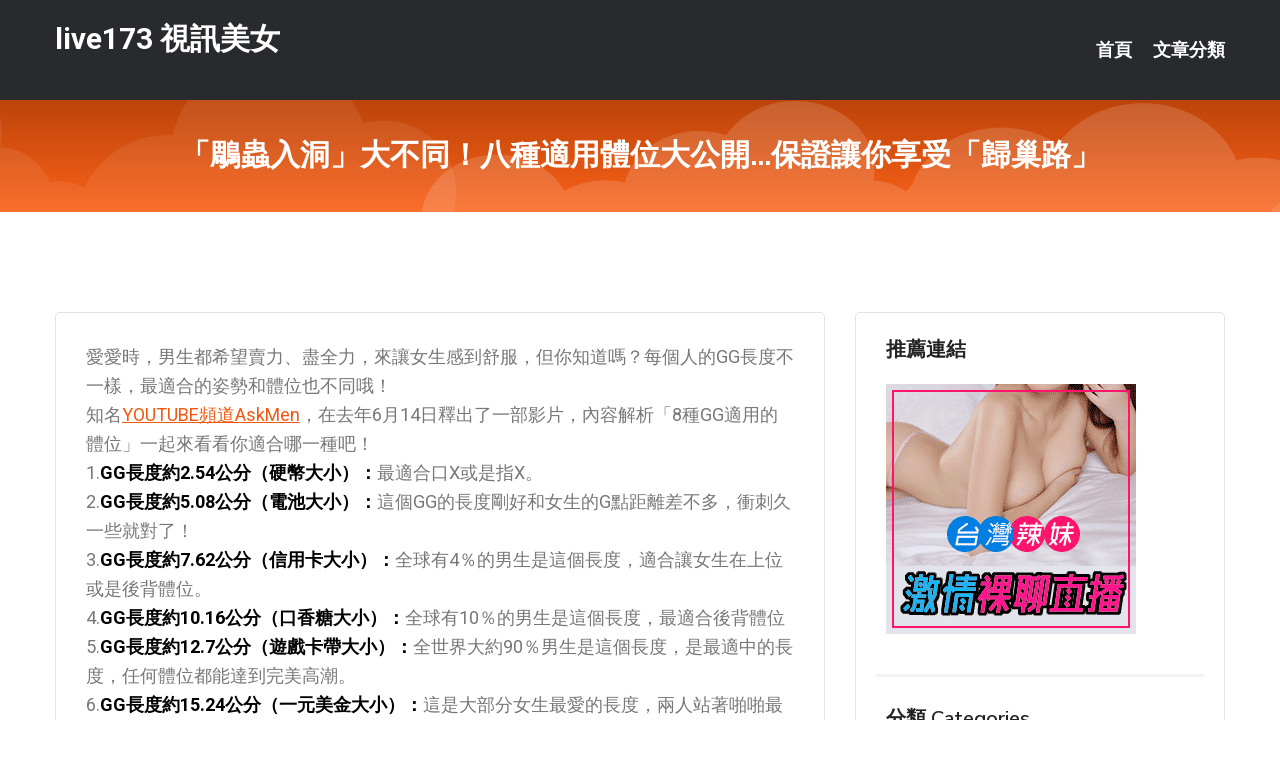

--- FILE ---
content_type: text/html; charset=UTF-8
request_url: http://app.s556ee.com/post/38435.html
body_size: 22819
content:
<!DOCTYPE html>
<html lang="zh-Hant-TW">
<head>
<meta charset="utf-8">
<title>「鵰蟲入洞」大不同！八種適用體位大公開...保證讓你享受「歸巢路」-live173 視訊美女</title>
<!-- Stylesheets -->
<link href="/css/bootstrap.css" rel="stylesheet">
<link href="/css/style.css" rel="stylesheet">
<link href="/css/responsive.css" rel="stylesheet">
<link href="/css/custom.css" rel="stylesheet">  
<!-- Responsive -->
<meta http-equiv="X-UA-Compatible" content="IE=edge">
<meta name="viewport" content="width=device-width, initial-scale=1.0, maximum-scale=1.0, user-scalable=0">
<!--[if lt IE 9]><script src="https://cdnjs.cloudflare.com/ajax/libs/html5shiv/3.7.3/html5shiv.js"></script><![endif]-->
<!--[if lt IE 9]><script src="/js/respond.js"></script><![endif]-->
</head>

<body>


<div class="page-wrapper">
    
    <!-- Main Header-->
    <header class="main-header header-style-one">
      
        <div class="upper-header">
            <div class="auto-container">
                <div class="main-box clearfix">
                    <div class="logo-box">
                        <div class="logo"><a href="/">live173 視訊美女</a></div>
                    </div>

                    <div class="nav-outer clearfix">
                        <!-- Main Menu -->
                        <nav class="main-menu navbar-expand-md">
                            <div class="navbar-header">
                                <!-- Toggle Button -->      
                                <button class="navbar-toggler" type="button" data-toggle="collapse" data-target="#navbarSupportedContent" aria-controls="navbarSupportedContent" aria-expanded="false" aria-label="Toggle navigation">
                                    <span class="icofont-navigation-menu"></span> 
								</button>
                            </div>
                            
                            <div class="collapse navbar-collapse clearfix" id="navbarSupportedContent">
                                <ul class="navigation navbar-nav default-hover">
                                    
                                    <li><a href="/">首頁</a></li>
                                    <li class="dropdown"><a href="#">文章分類</a>
                                        <ul>
										<li><a href="/bbs/絲襪美腿">絲襪美腿</a></li><li><a href="/bbs/視訊聊天">視訊聊天</a></li><li><a href="/bbs/健康醫藥">健康醫藥</a></li><li><a href="/bbs/養生觀念">養生觀念</a></li><li><a href="/bbs/育兒分享">育兒分享</a></li><li><a href="/bbs/寵物愛好">寵物愛好</a></li><li><a href="/bbs/娛樂話題">娛樂話題</a></li><li><a href="/bbs/遊戲空間">遊戲空間</a></li><li><a href="/bbs/動漫天地">動漫天地</a></li><li><a href="/bbs/科學新知">科學新知</a></li><li><a href="/bbs/歷史縱橫">歷史縱橫</a></li><li><a href="/bbs/幽默搞笑">幽默搞笑</a></li><li><a href="/bbs/八卦奇聞">八卦奇聞</a></li><li><a href="/bbs/日本AV女優">日本AV女優</a></li><li><a href="/bbs/性愛話題">性愛話題</a></li><li><a href="/bbs/正妹自拍">正妹自拍</a></li><li><a href="/bbs/男女情感">男女情感</a></li><li><a href="/bbs/美女模特">美女模特</a></li><li><a href="/bbs/Av影片">Av影片</a></li>                                        </ul>
                                    </li>
									 
                                </ul>
                            </div>
                        </nav><!-- Main Menu End-->                        
                        <!-- Main Menu End-->
                    </div>
                </div>
            </div>
        </div>

        <!--Sticky Header-->
        <div class="sticky-header">
            <div class="auto-container clearfix">
                <!--Logo-->
                <div class="logo pull-left">
                    <a href="/">live173 視訊美女</a>
                </div>
                
                <!--Right Col-->
                <div class="right-col pull-right">
                    <!-- Main Menu -->
                    <nav class="main-menu navbar-expand-md">
                        <button class="button navbar-toggler" type="button" data-toggle="collapse" data-target="#navbarSupportedContent1" aria-controls="navbarSupportedContent" aria-expanded="false" aria-label="Toggle navigation">
                            <span class="icon-bar"></span>
                            <span class="icon-bar"></span>
                            <span class="icon-bar"></span>
                        </button>

                          <div class="collapse navbar-collapse" id="navbarSupportedContent1">
                            <ul class="navigation navbar-nav default-hover">
                                    
                                    <li><a href="/">首頁</a></li>
                                    <li class="dropdown"><a href="#">文章分類</a>
                                        <ul>
											<li><a href="/bbs/絲襪美腿">絲襪美腿</a></li><li><a href="/bbs/視訊聊天">視訊聊天</a></li><li><a href="/bbs/健康醫藥">健康醫藥</a></li><li><a href="/bbs/養生觀念">養生觀念</a></li><li><a href="/bbs/育兒分享">育兒分享</a></li><li><a href="/bbs/寵物愛好">寵物愛好</a></li><li><a href="/bbs/娛樂話題">娛樂話題</a></li><li><a href="/bbs/遊戲空間">遊戲空間</a></li><li><a href="/bbs/動漫天地">動漫天地</a></li><li><a href="/bbs/科學新知">科學新知</a></li><li><a href="/bbs/歷史縱橫">歷史縱橫</a></li><li><a href="/bbs/幽默搞笑">幽默搞笑</a></li><li><a href="/bbs/八卦奇聞">八卦奇聞</a></li><li><a href="/bbs/日本AV女優">日本AV女優</a></li><li><a href="/bbs/性愛話題">性愛話題</a></li><li><a href="/bbs/正妹自拍">正妹自拍</a></li><li><a href="/bbs/男女情感">男女情感</a></li><li><a href="/bbs/美女模特">美女模特</a></li><li><a href="/bbs/Av影片">Av影片</a></li>                                        </ul>
                              </li>
                                                                </ul>
                          </div>
                    </nav>
                    <!-- Main Menu End-->
                </div>
                
            </div>
        </div>
        <!--End Sticky Header-->
    </header>
    <!--End Main Header -->    
    <!--Page Title-->
    <section class="page-title">
        <div class="auto-container">
            <h2>「鵰蟲入洞」大不同！八種適用體位大公開...保證讓你享受「歸巢路」</h2>
        </div>
    </section>
    <!--End Page Title-->
    
    <!--Sidebar Page Container-->
    <div class="sidebar-page-container">
    	<div class="auto-container">
        	<div class="row clearfix">
			
			<!--Content list Side-->
 
	
	<div class="content-side col-lg-8 col-md-12 col-sm-12">
		


		<!--Comments Area-->
		<div class="comments-area">
		
			<!--item Box-->
			<div class="comment-box">
					
					<div class="pcb">
 

<div class="t_fsz">
<table cellspacing="0" cellpadding="0"><tr><td class="t_f" >
<div align="left"><font face="Meiryo,"><font style="font-size:18px">愛愛時，男生都希望賣力、盡全力，來讓女生感到舒服，但你知道嗎？每個人的GG長度不一樣，最適合的姿勢和體位也不同哦！</font></font></div><div align="left"><font face="Meiryo,"><font style="font-size:18px">

<ignore_js_op>



<div class="tip tip_4 aimg_tip"  style="position: absolute; display: none">
<div class="tip_c xs0">
<div class="y">

2017-6-1 07:06 上傳</div>
<a href="forum.php?mod=attachment&amp; title="2548760.jpg 下載次數:0" target="_blank"><strong>下載附件</strong> <span class="xs0">(23.09 KB)</span></a>

</div>
<div class="tip_horn"></div>
</div>

</ignore_js_op>
</font></font></div><div align="left"><font face="Meiryo,"><font style="font-size:18px">知名<font style="color:rgb(237, 100, 44)"><a href="https://www.youtube.com/watch?v=fRYob4fhhWA" target="_blank"><u>YOUTUBE頻道AskMen</u></a></font>，在去年6月14日釋出了一部影片，內容解析「8種GG適用的體位」一起來看看你適合哪一種吧！</font></font></div><div align="left"><font face="Meiryo,"><font style="font-size:18px">1.<strong>GG長度約2.54公分（硬幣大小）：</strong>最適合口X或是指X。<br />


<ignore_js_op>



<div class="tip tip_4 aimg_tip"  style="position: absolute; display: none">
<div class="tip_c xs0">
<div class="y">

2017-6-1 07:06 上傳</div>
<a href="forum.php?mod=attachment&amp; title="2548758.jpg 下載次數:0" target="_blank"><strong>下載附件</strong> <span class="xs0">(82.77 KB)</span></a>

</div>
<div class="tip_horn"></div>
</div>

</ignore_js_op>
</font></font></div><div align="left"><font face="Meiryo,"><font style="font-size:18px">2.<strong>GG長度約5.08公分（電池大小）：</strong>這個GG的長度剛好和女生的G點距離差不多，衝刺久一些就對了！<br />


<ignore_js_op>



<div class="tip tip_4 aimg_tip"  style="position: absolute; display: none">
<div class="tip_c xs0">
<div class="y">

2017-6-1 07:06 上傳</div>
<a href="forum.php?mod=attachment&amp; title="2548757.jpg 下載次數:0" target="_blank"><strong>下載附件</strong> <span class="xs0">(70.6 KB)</span></a>

</div>
<div class="tip_horn"></div>
</div>

</ignore_js_op>
</font></font></div><div align="left"><font face="Meiryo,"><font style="font-size:18px">3.<strong>GG長度約7.62公分（信用卡大小）：</strong>全球有4％的男生是這個長度，適合讓女生在上位或是後背體位。<br />


<ignore_js_op>



<div class="tip tip_4 aimg_tip"  style="position: absolute; display: none">
<div class="tip_c xs0">
<div class="y">

2017-6-1 07:06 上傳</div>
<a href="forum.php?mod=attachment&amp; title="2548756.jpg 下載次數:0" target="_blank"><strong>下載附件</strong> <span class="xs0">(85.05 KB)</span></a>

</div>
<div class="tip_horn"></div>
</div>

</ignore_js_op>
</font></font></div><div align="left"><font face="Meiryo,"><font style="font-size:18px">4.<strong>GG長度約10.16公分（口香糖大小）：</strong>全球有10％的男生是這個長度，最適合後背體位<br />


<ignore_js_op>



<div class="tip tip_4 aimg_tip"  style="position: absolute; display: none">
<div class="tip_c xs0">
<div class="y">

2017-6-1 07:06 上傳</div>
<a href="forum.php?mod=attachment&amp; title="2548755.jpg 下載次數:0" target="_blank"><strong>下載附件</strong> <span class="xs0">(83.95 KB)</span></a>

</div>
<div class="tip_horn"></div>
</div>

</ignore_js_op>
</font></font></div><div align="left"><font face="Meiryo,"><font style="font-size:18px">5.<strong>GG長度約12.7公分（遊戲卡帶大小）：</strong>全世界大約90％男生是這個長度，是最適中的長度，任何體位都能達到完美高潮。<br />


<ignore_js_op>



<div class="tip tip_4 aimg_tip"  style="position: absolute; display: none">
<div class="tip_c xs0">
<div class="y">

2017-6-1 07:06 上傳</div>
<a href="forum.php?mod=attachment&amp; title="2548754.jpg 下載次數:0" target="_blank"><strong>下載附件</strong> <span class="xs0">(80.61 KB)</span></a>

</div>
<div class="tip_horn"></div>
</div>

</ignore_js_op>
</font></font></div><div align="left"><font face="Meiryo,"><font style="font-size:18px">6.<strong>GG長度約15.24公分（一元美金大小）：</strong>這是大部分女生最愛的長度，兩人站著啪啪最適合了！<br />


<ignore_js_op>



<div class="tip tip_4 aimg_tip"  style="position: absolute; display: none">
<div class="tip_c xs0">
<div class="y">

2017-6-1 07:06 上傳</div>
<a href="forum.php?mod=attachment&amp; title="2548753.jpg 下載次數:0" target="_blank"><strong>下載附件</strong> <span class="xs0">(88.7 KB)</span></a>

</div>
<div class="tip_horn"></div>
</div>

</ignore_js_op>
</font></font></div><div align="left"><font face="Meiryo,"><font style="font-size:18px">7.<strong>GG長度約17.78公分（鉛筆大小）：</strong>這個長度很容易讓女生感到不舒服，建議不要進入太深哦～<br />


<ignore_js_op>



<div class="tip tip_4 aimg_tip"  style="position: absolute; display: none">
<div class="tip_c xs0">
<div class="y">

2017-6-1 07:06 上傳</div>
<a href="forum.php?mod=attachment&amp; title="2548752.jpg 下載次數:0" target="_blank"><strong>下載附件</strong> <span class="xs0">(69.79 KB)</span></a>

</div>
<div class="tip_horn"></div>
</div>

</ignore_js_op>
</font></font></div><div align="left"><font face="Meiryo,"><font style="font-size:18px">8.<strong>GG長度約20.32公分（啤酒瓶大小）：</strong>全世界GG超過20公分的男生只有4％，最適用傳教士體位。<br />


<ignore_js_op>



<div class="tip tip_4 aimg_tip"  style="position: absolute; display: none">
<div class="tip_c xs0">
<div class="y">

2017-6-1 07:06 上傳</div>
<a href="forum.php?mod=attachment&amp; title="2548751.jpg 下載次數:0" target="_blank"><strong>下載附件</strong> <span class="xs0">(94.18 KB)</span></a>

</div>
<div class="tip_horn"></div>
</div>

</ignore_js_op>
</font></font></div><div align="left"><font face="Meiryo,"><font style="font-size:18px">影片中也表示，雖然有很多男生介意自己的GG不夠大、無法滿足女生，但其實女生更重視愛愛過程的細心和貼心程度，只有4％的女生會特別在意GG大小哦~所以男生們不用過度擔心啦！和女生一起放心自在地享受過程就好～</font></font></div><br />
<iframe width="100%"  src="https://www.youtube.com/embed/fRYob4fhhWA" frameborder="0" allowfullscreen></iframe><br />
<div align="left"><font face="Meiryo,"><font style="font-size:18px">找到適合自己的體位了嗎？晚上就和另一半好好享受兩人時光吧嘿嘿～</font></font></div><br />
<br><br>圖擷取自網路，如有疑問請私訊
</td></tr></table></div></div>			</div>
			<!--end item Box-->
		</div>
	</div>
			<!--end Content list Side-->
				
                
                <!--Sidebar Side-->
                <div class="sidebar-side col-lg-4 col-md-12 col-sm-12">
                	<aside class="sidebar default-sidebar">
					
					 <!-- ADS -->
                        <div class="sidebar-widget search-box">
                        	<div class="sidebar-title">
                                <h2>推薦連結</h2>
                            </div>
                        	
							<a href=http://p0401.com/ target=_blank><img src="http://60.199.243.193/upload/uid/4382.gif"></a>					  </div>
                        
						
                        <!-- Cat Links -->
                        <div class="sidebar-widget cat-links">
                        	<div class="sidebar-title">
                                <h2>分類 Categories</h2>
                            </div>
                            <ul>
							<li><a href="/bbs/絲襪美腿">絲襪美腿<span>( 731 )</span></a></li><li><a href="/bbs/美女模特">美女模特<span>( 1673 )</span></a></li><li><a href="/bbs/正妹自拍">正妹自拍<span>( 458 )</span></a></li><li><a href="/bbs/日本AV女優">日本AV女優<span>( 274 )</span></a></li><li><a href="/bbs/性愛話題">性愛話題<span>( 2168 )</span></a></li><li><a href="/bbs/男女情感">男女情感<span>( 3960 )</span></a></li><li><a href="/bbs/八卦奇聞">八卦奇聞<span>( 172 )</span></a></li><li><a href="/bbs/幽默搞笑">幽默搞笑<span>( 182 )</span></a></li><li><a href="/bbs/歷史縱橫">歷史縱橫<span>( 1677 )</span></a></li><li><a href="/bbs/科學新知">科學新知<span>( 121 )</span></a></li><li><a href="/bbs/動漫天地">動漫天地<span>( 167 )</span></a></li><li><a href="/bbs/遊戲空間">遊戲空間<span>( 375 )</span></a></li><li><a href="/bbs/娛樂話題">娛樂話題<span>( 1498 )</span></a></li><li><a href="/bbs/寵物愛好">寵物愛好<span>( 184 )</span></a></li><li><a href="/bbs/育兒分享">育兒分享<span>( 1503 )</span></a></li><li><a href="/bbs/養生觀念">養生觀念<span>( 686 )</span></a></li><li><a href="/bbs/健康醫藥">健康醫藥<span>( 197 )</span></a></li><li><a href="/bbs/視訊聊天">視訊聊天<span>( 464 )</span></a></li><li><a href="/bbs/Av影片">Av影片<span>( 23870 )</span></a></li>                            </ul>
                        </div>
						
						
                        <!-- Recent Posts -->
                        <div class="sidebar-widget popular-posts">
                        	<div class="sidebar-title">
                                <h2>相關閱讀</h2>
                            </div>
							
							<article class="post"><div class="text"><a href="/post/31470.html">情侶必學5大做愛體位！　適合大GG的性愛姿勢是哪招？</a></div></article><article class="post"><div class="text"><a href="/post/3386.html">豐乳肥臀的人間極品！少婦身穿洞洞裝透出好身材！長輩太兇奶罩罩不住：擠出濃醇香</a></div></article><article class="post"><div class="text"><a href="/post/43938.html">一生最该尝试的7种性爱方式 (18禁)</a></div></article><article class="post"><div class="text"><a href="/post/36251.html">暴力身材「用乳香填滿你」A++級長輩看到充血：可以調教我嗎</a></div></article><article class="post"><div class="text"><a href="/post/7205.html">(HD) MIDE-686 最高級奴隷拍賣 高橋聖子</a></div></article><article class="post"><div class="text"><a href="/post/43531.html">(HD) MVSD-431 惡劣小鬼倒冰淇淋在身上要母親負起責任（笑） 鬼畜不良</a></div></article><article class="post"><div class="text"><a href="/post/12042.html">♥你不知的13条法则，让女人越活越有气质！！</a></div></article><article class="post"><div class="text"><a href="/post/36407.html">天使系正妹翹臀高挑好身材</a></div></article><article class="post"><div class="text"><a href="/post/36521.html">法國心理學家發現：「神童」大多會具備這3大特徵，父母別忽視</a></div></article><article class="post"><div class="text"><a href="/post/28134.html">MIAA-106 初次交到女友跟玩伴練習幹砲肏到中出 永瀨唯[中文字幕]</a></div></article>							</div>
                    </aside>
                </div>
				<!--end Sidebar Side-->
            </div>
        </div>
    </div>
    
    
    <!--Main Footer-->
    <footer class="main-footer">
        <div class="auto-container">
        
            <!--Widgets Section-->
            <div class="widgets-section">
                <div class="row clearfix">
                    
                    <!--Big Column-->
                    <div class="big-column col-lg-12 col-md-12 col-sm-12">
                        <div class="row clearfix">
                        
                            <!--Footer Column-->
                            <div class="footer-column col-lg-12 col-md-12 col-sm-12 footer-tags" align="center">
							<a href="http://www.hyk89.net">.</a>
<a href="http://hass36.com">.</a>
<a href="http://www.bmy862.com">.</a>
<a href="http://www.hym69.com">.</a>
<a href="http://kk19m.com">.</a>
<a href="http://www.htt67.com">.</a>
<a href="http://assk67.com">.</a>
<a href="http://ctyop9.com">.</a>
<a href="http://www.cek72a.com">.</a>
<a href="http://18ppss.com">.</a>
<a href="http://www.sbu296.com">.</a>
<a href="http://www.fsw635.com">.</a>
<a href="http://toukv.com">.</a>
<a href="http://se23g.com">.</a>
<a href="http://e566yy.com">.</a>
<a href="http://www.te22h.com">.</a>
<a href="http://puy043.com">.</a>
<a href="http://uu33a.com">.</a>
<a href="http://www.tkw36.com">.</a>
<a href="http://www.fubc677.com">.</a>
<a href="http://www.gh22k.com">.</a>
<a href="http://www.tgtg97.com">.</a>
<a href="http://www.sey929.com">.</a>
<a href="http://www.gry116.com">.</a>
<a href="http://137658.ute626.com">線上 語音聊天</a>
<a href="http://a585.ayn762.com">一夜晴同城約炮網,力的情色漫畫</a>
<a href="http://a433.enry916.com">偷情交友</a>
<a href="http://m.applive88.com">.</a>
<a href="http://m.quioppp.com">.</a>
<a href="http://a8.wbte117.com">台灣真人視訊聊天</a>
<a href="http://aa77uuu.com">.</a>
<a href="http://hhsk686.com">.</a>
<a href="http://xtt227.com">.</a>
<a href="http://www.yyapp99.com">.</a>
<a href="http://vv97d.com">.</a>
<a href="http://www.258uu.com">.</a>
<a href="http://ysk53.com">.</a>
<a href="http://www.cek72a.com">.</a>
<a href="http://www.livee173.com">.</a>
<a href="http://kr552.com">.</a>
<a href="http://www.apputut.com">.</a>
<a href="http://www.mrt363.com">.</a>
<a href="http://www.th67m.com">.</a>
<a href="http://www.173liveu.com">.</a>
<a href="http://www.uaea94.com">.</a>
<a href="http://www.gardenerdlu.idv.tw">.</a>
<a href="http://uaa557.com">.</a>
<a href="http://www.a29hu.com">.</a>
<a href="http://www.se36tt.com">.</a>
<a href="http://mu49y.com">.</a>
<a href="http://kkr96.com">.</a>
<a href="http://ytkk89.com">.</a>
<a href="http://www.at679.com">.</a>
<a href="http://www.fkm066.com">.</a>
<a href="http://180442.lovecian.com">快手平台</a>
<a href="http://a136.yay348.com">showlive成人的直播平台,免費交友約炮一夜情</a>
<a href="http://a55.edh565.com">伊利影片,第四色成人網</a>
<a href="http://127873.efs58.com">半糖直播官網</a>
<a href="http://a165.kwsm369.com">台灣女神視頻聊天室</a>
<a href="http://a291.edh565.com">uu視頻聊天室,小可愛視訊聊天室</a>							   </div>
                        </div>
                    </div>
                </div>
            </div>
        </div>
        
        <!--Footer Bottom-->
        <div class="footer-bottom">
            <div class="auto-container">
                <div class="clearfix">
                    <div class="pull-center" align="center">
                        <div class="copyright">&copy; 2026 <a href="/">live173 視訊美女</a> All Right Reserved.</div>
                    </div>
                </div>
            </div>
        </div>
    </footer>
    <!--End Main Footer-->
</div>

<!--Scroll to top-->
<div class="scroll-to-top scroll-to-target" data-target="html"><span class="icofont-long-arrow-up"></span></div>
<script src="/js/jquery.js"></script> 
<script src="/js/popper.min.js"></script>
<script src="/js/bootstrap.min.js"></script>

<script src="/js/owl.js"></script>
<script src="/js/wow.js"></script>
<script src="/js/validate.js"></script>

<script src="/js/appear.js"></script>
<script src="/js/script.js"></script>


</body>
</html>

